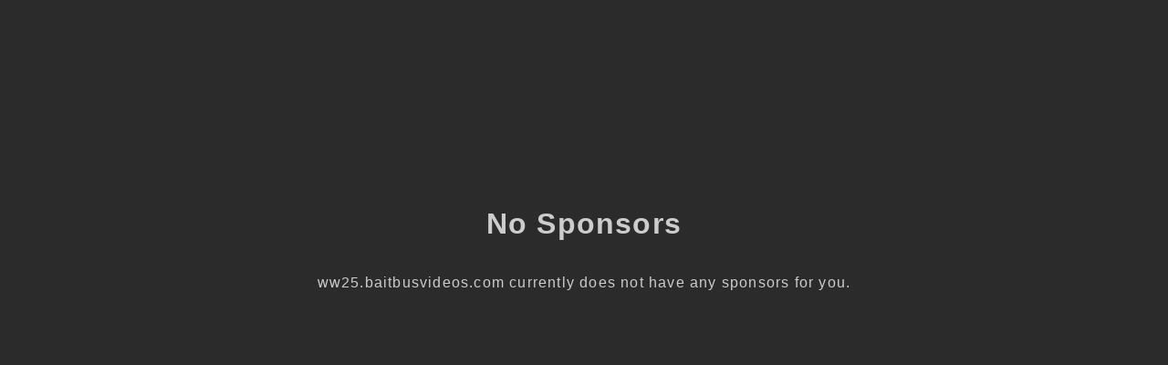

--- FILE ---
content_type: text/html; charset=utf-8
request_url: http://ww25.baitbusvideos.com/freeporn/trannyporn20/index.html?subid1=20231208-0054-08d3-857e-ba1bca508a1e
body_size: 1230
content:
<!doctype html>
<html data-adblockkey="MFwwDQYJKoZIhvcNAQEBBQADSwAwSAJBANDrp2lz7AOmADaN8tA50LsWcjLFyQFcb/P2Txc58oYOeILb3vBw7J6f4pamkAQVSQuqYsKx3YzdUHCvbVZvFUsCAwEAAQ==_ymX/s1+/YwQEr1cJ//WjR18KAPjaHx30alOu+wzXbPQXcT96fX+uMhJNHa7aohtlB7F380uYjdYmENdBTIv1jw==" lang="en" style="background: #2B2B2B;">
<head>
    <meta charset="utf-8">
    <meta name="viewport" content="width=device-width, initial-scale=1">
    <link rel="icon" href="[data-uri]">
    <link rel="preconnect" href="https://www.google.com" crossorigin>
</head>
<body>
<div id="target" style="opacity: 0"></div>
<script>window.park = "[base64]";</script>
<script src="/bVSXfCyKF.js"></script>
</body>
</html>
